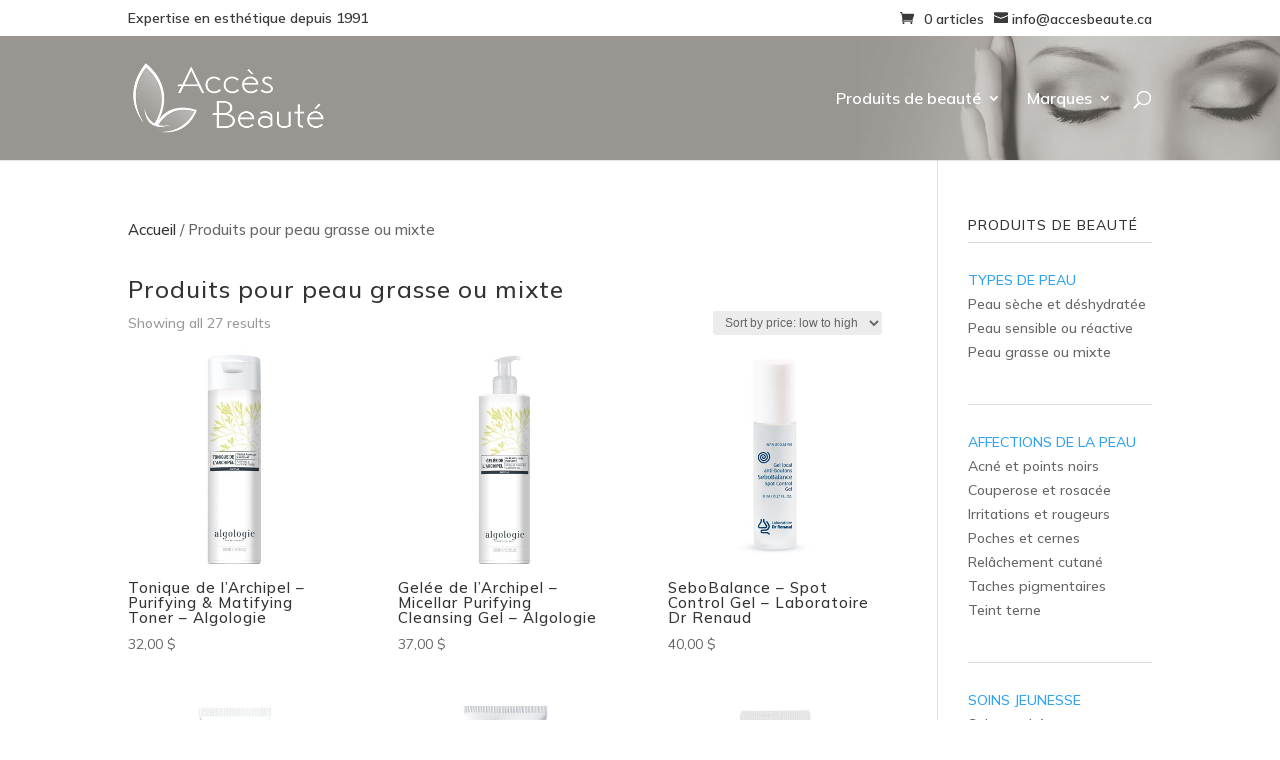

--- FILE ---
content_type: text/css
request_url: https://accesbeaute.ca/wp-content/plugins/lesboutiques_credits/css/lesboutiques-boni.css?ver=0e169ac270e545888b16752ceadd3541
body_size: 776
content:
.bonis {
    font-size: 15px;
    font-weight: 500;
    line-height: 18px;
    margin-bottom: 40px;
}

.bonis span {
    color: #D60200;
    font-size: 20px;
    font-weight: 700;
}

.bonis .gift {
    float: left;
    margin-right: 10px;
    width: 34px;

}

.bonis .question {
    width: 20px;
}

.woocommerce-cart .cart_totals .shop_table td, .cart_totals table th {
    padding-top: 20px !important;
}

.cart-collaterals {
    display: block !important;
}

.cart-store-credits {
    background: #406d99;
    clear: left;
    color: #fff;
    float: left;
    margin-top: 20px;
    padding: 20px;
    width: 48%;
}

.cart_rebate_notice{
    background-color: #cccccc;
    color:#fff;
    padding:30px;
    font-size:22px;
    max-width:48%;
}

.cart_rebate_notice strong{
}

--- FILE ---
content_type: text/css
request_url: https://accesbeaute.ca/wp-content/themes/divi-child/style.css?ver=4.27.4
body_size: 2493
content:
/*

 Theme Name:     Divi Child

 Theme URI:      https://www.elegantthemes.com/gallery/divi/

 Description:    Divi Child Theme

 Author:         Elegant Themes

 Author URI:     https://www.elegantthemes.com

 Template:       Divi

 Version:        1.0.0

*/

 

 

/* =Theme customization starts here

------------------------------------------------------- */


.woocommerce .widget_price_filter .ui-slider .ui-slider-range {

background-color: #2ea3f2 ;

}

.woocommerce .widget_price_filter .ui-slider .ui-slider-handle {

background-color: #2ea3f2 ;

}

.woocommerce .widget_price_filter .price_slider_wrapper .ui-widget-content {

background-color: #cccccc ;

}
.et-search-form,
.et-search-field,
.et-search-field::placeholder{
	background-color: #ffffff!important;
	color: #000000!important;
}
.et-search-field,.et-sarch-form{height: 30px;padding:5px;}
.et_close_search_field,
.et_close_search_field::after{
	color: #000000!important;
}
.mobile_menu_bar,
.mobile_menu_bar:before,
.mobile_menu_bar_toggle,
.mobile_menu_bar_toggle:before{
	color: #ffffff!important;
}
.woocommerce-message a,
.woocommerce-Message--info .woocommerce-Button{
	color:#000000!important;
}
#order_review_heading{
	margin-top:25px;
}

@media only screen 
and (min-device-width : 768px) 
and (max-device-width : 1024px) 
and (orientation : portrait) { 
	/* STYLES GO HERE */

	ul.products.columns-4,
	#left-area{
		margin: 0!important;
		padding: 0!important;
	}
	#left-area{
		padding-bottom: 20px!important;
		margin-bottom: 20px!important;
	}
	ul.products.columns-4 li.product {
		width:49% !important;
		min-width: 49%!important;
		max-width: 49%!important;
		padding: 0!important;
		margin: 0!important;
		height: 400px;
	}
	ul.products.columns-4 li.product:first-child,
	ul.products.columns-4 li.product:nth-child(1n),
	ul.products.columns-4 li.product:nth-child(2n),
	ul.products.columns-4 li.product:nth-child(2n+1),
	ul.products.columns-4 li.product:nth-child(3n+0),
	ul.products.columns-4 li.product:nth-child(3n+1){
		paddding:0!important;
		margin: 0!important;
	}
	ul.products.columns-4 li.product:nth-child(2n){
		margin-left: 2%;
	}
	
}
.widget_product_search div{
		width: 100%!important;
		position: relative!important;
	}
	.widget_product_search div input[name=s]{
		width: 100%!important;
		position:relative!important;
		padding-right: 50px!important;
		margin-right: 0!important;
	}
	.widget_product_search div button{
		position: absolute;
		right: 0!important;
		bottom: 0!important;
	}


--- FILE ---
content_type: application/javascript
request_url: https://accesbeaute.ca/wp-content/themes/divi-child/js/custom.js?ver=1
body_size: 326
content:
jQuery(document).ready(function($){
   /*$(".term-description p:first-child").append("&nbsp;<a href='#' class='plus-info'> Voir plus d'info > </a>");
   $(".term-description p:not(:first-child)").hide();
	$(".plus-info").click(function(e){
		e.preventDefault();
		$(".term-description p").show();
		$(this).hide();
	});*/ 
});